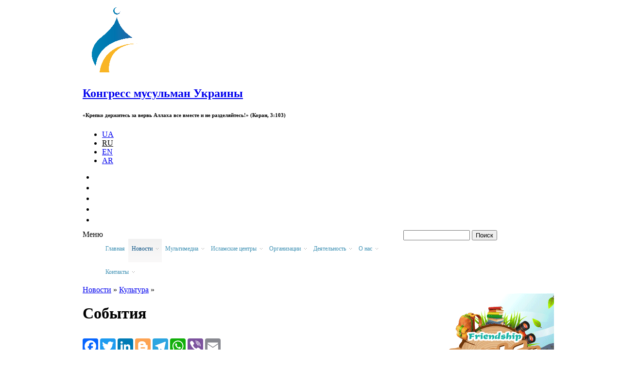

--- FILE ---
content_type: text/html; charset=utf-8
request_url: https://www.arraid.org/ru/sobytiya?page=5
body_size: 13970
content:
<!DOCTYPE html PUBLIC "-//W3C//DTD XHTML+RDFa 1.0//EN"
  "http://www.w3.org/MarkUp/DTD/xhtml-rdfa-1.dtd">
<html xmlns="http://www.w3.org/1999/xhtml" xml:lang="ru" version="XHTML+RDFa 1.0" dir="ltr"
  xmlns:content="http://purl.org/rss/1.0/modules/content/"
  xmlns:dc="http://purl.org/dc/terms/"
  xmlns:foaf="http://xmlns.com/foaf/0.1/"
  xmlns:og="http://ogp.me/ns#"
  xmlns:rdfs="http://www.w3.org/2000/01/rdf-schema#"
  xmlns:sioc="http://rdfs.org/sioc/ns#"
  xmlns:sioct="http://rdfs.org/sioc/types#"
  xmlns:skos="http://www.w3.org/2004/02/skos/core#"
  xmlns:xsd="http://www.w3.org/2001/XMLSchema#" xmlns:og="http://ogp.me/ns#">
<head profile="http://www.w3.org/1999/xhtml/vocab">
  <!-- -->

  <meta name="viewport" content="width=device-width, initial-scale=1.0">
  <meta http-equiv="X-UA-Compatible" content="ie=edge">
  <meta name='yandex-verification' content='749143b77646c47e' />

  <meta http-equiv="Content-Type" content="text/html; charset=utf-8" />
<link rel="shortcut icon" href="https://muslims.in.ua/sites/all/themes/alraid/favicon.ico" type="image/vnd.microsoft.icon" />
<meta name="Generator" content="Drupal 7 (http://drupal.org)" />
<link rel="alternate" type="application/rss+xml" title="События" href="https://muslims.in.ua/ru/taxonomy/term/95/all/feed" />
  <title>Конгресс мусульман Украины | События</title>
  <link type="text/css" rel="stylesheet" href="https://muslims.in.ua/sites/default/files/css/css_xE-rWrJf-fncB6ztZfd2huxqgxu4WO-qwma6Xer30m4.css" media="all" />
<link type="text/css" rel="stylesheet" href="https://muslims.in.ua/sites/default/files/css/css_zWfPetBrjxwjs6Iur4IGyOU5Li5P2UPXpPjft7fFsiw.css" media="all" />
<link type="text/css" rel="stylesheet" href="https://muslims.in.ua/sites/default/files/css/css_BYiIf-aqxTm9i_EkKWxqlD0HcDsE6dQSdWXNX1yL_xc.css" media="all" />
<link type="text/css" rel="stylesheet" href="https://muslims.in.ua/sites/default/files/css/css_Td2ZEapqLOaFHRKEcVd4D5DA2FjTDqd44jcMT3Ykb6c.css" media="all" />
<link type="text/css" rel="stylesheet" href="https://muslims.in.ua/sites/default/files/css/css_jq8gK1IOpzDXL0R_9dvMAep8NTrv-Lg0tPuJlWXPv7w.css" media="all" />
  <script type="text/javascript" src="https://muslims.in.ua/sites/default/files/js/js_vDrW3Ry_4gtSYaLsh77lWhWjIC6ml2QNkcfvfP5CVFs.js"></script>
<script type="text/javascript" src="https://muslims.in.ua/sites/default/files/js/js_45JniWrXrY8q8AEVIV6GFupI5scizolw-FrujytMgiY.js"></script>
<script type="text/javascript" src="https://muslims.in.ua/sites/default/files/js/js_XHDc9febOx4xF_Ek4SxNIGmGXX-GwL8y7bnp_ud7JIQ.js"></script>
<script type="text/javascript">
<!--//--><![CDATA[//><!--
window.a2a_config=window.a2a_config||{};window.da2a={done:false,html_done:false,script_ready:false,script_load:function(){var a=document.createElement('script'),s=document.getElementsByTagName('script')[0];a.type='text/javascript';a.async=true;a.src='https://static.addtoany.com/menu/page.js';s.parentNode.insertBefore(a,s);da2a.script_load=function(){};},script_onready:function(){da2a.script_ready=true;if(da2a.html_done)da2a.init();},init:function(){for(var i=0,el,target,targets=da2a.targets,length=targets.length;i<length;i++){el=document.getElementById('da2a_'+(i+1));target=targets[i];a2a_config.linkname=target.title;a2a_config.linkurl=target.url;if(el){a2a.init('page',{target:el});el.id='';}da2a.done=true;}da2a.targets=[];}};(function ($){Drupal.behaviors.addToAny = {attach: function (context, settings) {if (context !== document && window.da2a) {if(da2a.script_ready)a2a.init_all();da2a.script_load();}}}})(jQuery);a2a_config.callbacks=a2a_config.callbacks||[];a2a_config.callbacks.push({ready:da2a.script_onready});a2a_config.overlays=a2a_config.overlays||[];a2a_config.templates=a2a_config.templates||{};
//--><!]]>
</script>
<script type="text/javascript" src="https://muslims.in.ua/sites/default/files/js/js_PfVfJwxIcNzOx3P9n24Mg6V9QbUx8tmTOzzsJNQQci0.js"></script>
<script type="text/javascript">
<!--//--><![CDATA[//><!--
jQuery.extend(Drupal.settings, {"basePath":"\/","pathPrefix":"ru\/","ajaxPageState":{"theme":"alraid","theme_token":"ZLScud55znmAWB4Aq1LUW3CnNursmsfu3r8Z5aX_hEU","js":{"0":1,"misc\/jquery.js":1,"misc\/jquery.once.js":1,"misc\/drupal.js":1,"sites\/all\/modules\/nice_menus\/js\/jquery.bgiframe.js":1,"sites\/all\/modules\/nice_menus\/js\/jquery.hoverIntent.js":1,"sites\/all\/modules\/nice_menus\/js\/superfish.js":1,"sites\/all\/modules\/nice_menus\/js\/nice_menus.js":1,"public:\/\/languages\/ru_XHfJtTJKidb4s0xN9CR3N7VBlIV41tHtqaStScbu7Fo.js":1,"sites\/all\/libraries\/colorbox\/jquery.colorbox-min.js":1,"sites\/all\/modules\/colorbox\/js\/colorbox.js":1,"sites\/all\/modules\/colorbox\/styles\/default\/colorbox_style.js":1,"sites\/all\/modules\/jcarousel\/js\/jquery.jcarousel.min.js":1,"sites\/all\/modules\/jcarousel\/js\/jcarousel.js":1,"1":1,"sites\/all\/themes\/omega\/omega\/js\/jquery.formalize.js":1,"sites\/all\/themes\/omega\/omega\/js\/omega-mediaqueries.js":1,"sites\/all\/themes\/alraid\/js\/customs.js":1,"sites\/all\/themes\/alraid\/js\/jquery.cookie.js":1},"css":{"modules\/system\/system.base.css":1,"modules\/system\/system.menus.css":1,"modules\/system\/system.messages.css":1,"modules\/system\/system.theme.css":1,"modules\/comment\/comment.css":1,"sites\/all\/modules\/date\/date_api\/date.css":1,"sites\/all\/modules\/date\/date_popup\/themes\/datepicker.1.7.css":1,"modules\/field\/theme\/field.css":1,"modules\/node\/node.css":1,"modules\/search\/search.css":1,"modules\/user\/user.css":1,"sites\/all\/modules\/views\/css\/views.css":1,"sites\/all\/modules\/custom\/admin_menu_fix\/fix.css":1,"sites\/all\/modules\/colorbox\/styles\/default\/colorbox_style.css":1,"sites\/all\/modules\/ctools\/css\/ctools.css":1,"modules\/locale\/locale.css":1,"sites\/all\/modules\/jcarousel\/skins\/default\/jcarousel-default.css":1,"sites\/all\/modules\/nice_menus\/css\/nice_menus.css":1,"sites\/all\/themes\/alraid\/css\/menu\/nice-menu.css":1,"modules\/addtoany\/addtoany.css":1,"sites\/all\/themes\/omega\/alpha\/css\/alpha-reset.css":1,"sites\/all\/themes\/omega\/alpha\/css\/alpha-mobile.css":1,"sites\/all\/themes\/omega\/alpha\/css\/alpha-alpha.css":1,"sites\/all\/themes\/omega\/omega\/css\/formalize.css":1,"sites\/all\/themes\/omega\/omega\/css\/omega-text.css":1,"sites\/all\/themes\/omega\/omega\/css\/omega-branding.css":1,"sites\/all\/themes\/omega\/omega\/css\/omega-menu.css":1,"sites\/all\/themes\/omega\/omega\/css\/omega-forms.css":1,"sites\/all\/themes\/omega\/omega\/css\/omega-visuals.css":1,"sites\/all\/themes\/alraid\/css\/global.css":1,"normal::sites\/all\/themes\/alraid\/css\/alraid-alpha-default.css":1,"normal::sites\/all\/themes\/alraid\/css\/alraid-alpha-default-normal.css":1,"sites\/all\/themes\/omega\/alpha\/css\/grid\/alpha_default\/normal\/alpha-default-normal-12.css":1,"sites\/all\/themes\/omega\/alpha\/css\/grid\/alpha_default\/normal\/alpha-default-normal-16.css":1,"sites\/all\/themes\/omega\/alpha\/css\/grid\/alpha_default\/normal\/alpha-default-normal-24.css":1}},"colorbox":{"opacity":"0.85","current":"{current} \u0438\u0437 {total}","previous":"\u00ab \u041f\u0440\u0435\u0434\u044b\u0434\u0443\u0449\u0438\u0439","next":"\u0421\u043b\u0435\u0434\u0443\u044e\u0449\u0438\u0439 \u00bb","close":"\u0417\u0430\u043a\u0440\u044b\u0442\u044c","maxWidth":"98%","maxHeight":"98%","fixed":true,"mobiledetect":true,"mobiledevicewidth":"95%"},"jcarousel":{"ajaxPath":"\/ru\/jcarousel\/ajax\/views","carousels":{"jcarousel-dom-1":{"view_options":{"view_args":"","view_path":"taxonomy\/term\/95","view_base_path":null,"view_display_id":"block","view_name":"our_resurses","jcarousel_dom_id":1},"wrap":"circular","visible":5,"responsive":1,"scroll":1,"autoPause":1,"start":1,"row_class":"contextual-links-region","skin":"default","selector":".jcarousel-dom-1"}}},"nice_menus_options":{"delay":"800","speed":"fast"},"urlIsAjaxTrusted":{"\/ru\/sobytiya?page=5":true},"omega":{"layouts":{"primary":"normal","order":["narrow","normal","wide"],"queries":{"narrow":"all and (min-width: 740px) and (min-device-width: 740px), (max-device-width: 800px) and (min-width: 740px) and (orientation:landscape)","normal":"all and (min-width: 980px) and (min-device-width: 980px), all and (max-device-width: 1024px) and (min-width: 1024px) and (orientation:landscape)","wide":"all and (min-width: 1220px)"}}}});
//--><!]]>
</script>
  <script>
    (function(i,s,o,g,r,a,m){i['GoogleAnalyticsObject']=r;i[r]=i[r]||function(){
    (i[r].q=i[r].q||[]).push(arguments)},i[r].l=1*new Date();a=s.createElement(o),
    m=s.getElementsByTagName(o)[0];a.async=1;a.src=g;m.parentNode.insertBefore(a,m)
    })(window,document,'script','https://www.google-analytics.com/analytics.js','ga');

    ga('create', 'UA-90027118-1', 'auto');
    ga('send', 'pageview');

  </script>
</head>
<body class="html not-front not-logged-in page-taxonomy page-taxonomy-term page-taxonomy-term- page-taxonomy-term-95 i18n-ru context-sobytiya">
    <div class="page clearfix" id="page">
      <div id="section-header" class="section section-header">
  <div id="zone-branding-wrapper" class="zone-wrapper zone-branding-wrapper clearfix">  
  <div id="zone-branding" class="zone zone-branding clearfix container-12">
    <div class="grid-12 region region-branding" id="region-branding">
  <div class="region-inner region-branding-inner">
    <div class="branding-data">
            <div class="logo-img">
        <a href="/ru" rel="home" title="Главная"><img src="https://muslims.in.ua/sites/default/files/logo_ru_0_0.png" alt="Конгресс мусульман Украины" id="logo" /></a>      </div>
                        <div class="site-name-slogan">
                        <h2 class="site-title"><a href="/ru" title="Главная">Конгресс мусульман Украины</a></h2>
                                <h6 class="site-slogan">«Крепко держитесь за вервь Аллаха все вместе и не разделяйтесь!» (Коран, 3:103)</h6>
              </div>
          </div>
    <div class="block block-locale block-language block-locale-language odd block-without-title" id="block-locale-language">
  <div class="block-inner clearfix">
                
    <div class="content clearfix">
      <ul class="language-switcher-locale-url"><li class="uk first"><a href="/ua" class="language-linck" xml:lang="uk" title="События">UA</a></li><li class="ru active"><a href="/ru/sobytiya" class="language-linck active" xml:lang="ru" title="События">RU</a></li><li class="en"><a href="/en" class="language-linck" xml:lang="en" title="События">EN</a></li><li class="ar last"><a href="/ar" class="language-linck" xml:lang="ar" title="События">AR</a></li></ul>    </div>
  </div>
</div>
<div class="block block-my-fix-block block-social-icon-0 block-my-fix-block-social-icon-0 even block-without-title" id="block-my-fix-block-social-icon-0">
  <div class="block-inner clearfix">
                
    <div class="content clearfix">
      <div class="item-list"><ul class="soc_icons_list"><li class="first"><a href="http://www.youtube.com/arraidmedia" target="_blank" class="yt_soc_icon soc_icon"></a></li><li><a href="http://www.facebook.com/arraid.org" target="_blank" class="fb_soc_icon soc_icon"></a></li><li><a href="http://instagram.com/arraid" target="_blank" class="inst_soc_icon soc_icon"></a></li><li><a href="https://plus.google.com/u/0/b/103582725066090179978/+ArraidOrg97/posts" target="_blank" class="gp_soc_icon soc_icon"></a></li><li class="last"><a href="/ru/rss.xml" target="_blank" class="rss_soc_icon soc_icon"></a></li></ul></div>    </div>
  </div>
</div>
  </div>
</div>  </div>
</div><div id="zone-menu-wrapper" class="zone-wrapper zone-menu-wrapper clearfix">  
  <div id="zone-menu" class="zone zone-menu clearfix container-16">
    <div class="menu_wrap clearfix">
      
<div class="grid-11 region region-menu" id="region-menu">
  <div class="region-inner region-menu-inner">
        <div class="navigation">
      <div class="menu-toggle">Меню</div><div class="contextual-links-region"><ul class="nice-menu nice-menu-down nice-menu-main-menu" id="nice-menu-0"><li class="menu-550 menu-path-front megamenu-li-first-level  first   odd  "><a href="/ru" title="">Главная</a></li>
<li class="menu-641 menuparent  menu-path-taxonomy-term-56 active-trail megamenu-li-first-level   even  "><a href="/ru/news" title=""><span class="has_child">Новости</span></a><ul class="mega"><li class="menu-652 menuparent  menu-path-taxonomy-term-251 active-trail megamenu-li-inside-level  first   odd  "><a href="/ru/kultura" title=""><span class="has_child">Культура</span></a><ul class="mega"><li class="menu-659 menu-path-taxonomy-term-95 active-trail megamenu-li-inside-level  first   odd  "><a href="/ru/sobytiya" title="" class="active">События</a></li>
<li class="menu-660 menu-path-taxonomy-term-114 megamenu-li-inside-level   even  "><a href="/ru/konkursy" title="">Конкурс</a></li>
<li class="menu-658 menuparent  menu-path-taxonomy-term-113 megamenu-li-inside-level   odd   last "><a href="/ru/ramadan-i-prazdniki" title=""><span class="has_child">Рамадан и праздники</span></a><ul class="mega"><li class="menu-1667 menu-path-taxonomy-term-568 megamenu-li-inside-level  first   odd  "><a href="/ru/raspisanie-molitv-v-ramadan" title="">Расписание молитв в Рамадан</a></li>
<li class="menu-1664 menu-path-taxonomy-term-565 megamenu-li-inside-level   even  "><a href="/ru/uroki-lekcii" title="">Уроки, проповеди</a></li>
<li class="menu-1742 menu-path-taxonomy-term-1020 megamenu-li-inside-level   odd  "><a href="/ru/programmy-meropriyatiy" title="">Программы мероприятий</a></li>
<li class="menu-1741 menu-path-taxonomy-term-599 megamenu-li-inside-level   even   last "><a href="/ru/ramadan-v-ukraine" title="">Рамадан в Украине</a></li>
</ul></li>
</ul></li>
<li class="menu-654 menu-path-taxonomy-term-108 megamenu-li-inside-level   even  "><a href="/ru/dialog" title="">Диалог</a></li>
<li class="menu-653 menuparent  menu-path-taxonomy-term-252 megamenu-li-inside-level   odd  "><a href="/ru/nauka-i-obrazovanie" title=""><span class="has_child">Наука и образование </span></a><ul class="mega"><li class="menu-665 menu-path-taxonomy-term-257 megamenu-li-inside-level  first   odd   last "><a href="/ru/shkola-arabskogo-yazyka" title="">Центр иностранных языков и переводов «Салям»</a></li>
</ul></li>
<li class="menu-642 menuparent  menu-path-taxonomy-term-106 megamenu-li-inside-level   even  "><a href="/ru/blagotvoritelnost" title=""><span class="has_child">Благотворительность</span></a><ul class="mega"><li class="menu-662 menu-path-taxonomy-term-254 megamenu-li-inside-level  first   odd  "><a href="/ru/akcii" title="">Акции </a></li>
<li class="menu-661 menu-path-taxonomy-term-112 megamenu-li-inside-level   even  "><a href="/ru/proekty" title="">Проекты</a></li>
<li class="menu-663 menu-path-taxonomy-term-255 megamenu-li-inside-level   odd  "><a href="/ru/deti-siroty" title="">Дети-сироты</a></li>
<li class="menu-1694 menu-path-taxonomy-term-615 megamenu-li-inside-level   even  "><a href="/ru/donorstvo-krovi" title="">Донорство крови</a></li>
<li class="menu-664 menu-path-taxonomy-term-256 megamenu-li-inside-level   odd   last "><a href="/ru/ramadan-i-kurban" title="">Рамадан и Курбан</a></li>
</ul></li>
<li class="menu-676 menu-path-taxonomy-term-261 megamenu-li-inside-level   odd  "><a href="/ru/zhenshchina-i-semya" title="">Женщина и семья</a></li>
<li class="menu-677 menu-path-taxonomy-term-262 megamenu-li-inside-level   even  "><a href="/ru/molodezh" title="">Молодежь</a></li>
<li class="menu-656 menuparent  menu-path-taxonomy-term-253 megamenu-li-inside-level   odd  "><a href="/ru/sotrudnichestvo" title=""><span class="has_child">Сотрудничество</span></a><ul class="mega"><li class="menu-667 menu-path-taxonomy-term-259 megamenu-li-inside-level  first   odd  "><a href="/ru/vizity" title="">Визиты</a></li>
<li class="menu-666 menu-path-taxonomy-term-258 megamenu-li-inside-level   even   last "><a href="/ru/mezhdunarodnoe-uchastie" title="">Международное участие</a></li>
</ul></li>
<li class="menu-657 menu-path-taxonomy-term-107 megamenu-li-inside-level   even  "><a href="/ru/sport-i-otdyh" title="">Спорт и отдых</a></li>
<li class="menu-720 menu-path-taxonomy-term-104 megamenu-li-inside-level   odd   last "><a href="/ru/oficialnye-zayavleniya" title="">Официальные заявления</a></li>
</ul></li>
<li class="menu-668 menuparent  menu-path-taxonomy-term-115 megamenu-li-first-level   odd  "><a href="/ru/multimedia" title=""><span class="has_child">Мультимедиа</span></a><ul class="mega"><li class="menu-726 menu-path-taxonomy-term-92 megamenu-li-inside-level  first   odd  "><a href="/ru/foto" title="">Фото</a></li>
<li class="menu-727 menu-path-taxonomy-term-117 megamenu-li-inside-level   even   last "><a href="/ru/video" title="">Видео</a></li>
</ul></li>
<li class="menu-684 menuparent  menu-path-taxonomy-term-86 megamenu-li-first-level   even  "><a href="/ru/islamic_centers" title=""><span class="has_child">Исламские центры</span></a><ul class="mega"><li class="menu-709 menuparent  menu-path-taxonomy-term-63 megamenu-li-inside-level  first   odd  "><a href="/ru/ikc-g-kiev" title=""><span class="has_child">ИКЦ г. Киев</span></a><ul class="mega"><li class="menu-1727 menu-path-taxonomy-term-854 megamenu-li-inside-level  first   odd  "><a href="/ru/gimnaziya-nashe-budushchee" title="">Гимназия "Наше будущее"</a></li>
<li class="menu-1689 menu-path-taxonomy-term-595 megamenu-li-inside-level   even   last "><a href="/ru/uroki-i-propovedi" title="">Уроки и проповеди</a></li>
</ul></li>
<li class="menu-712 menuparent  menu-path-taxonomy-term-65 megamenu-li-inside-level   even  "><a href="/ru/ikc-g-harkov" title=""><span class="has_child">ИКЦ г. Харьков</span></a><ul class="mega"><li class="menu-1778 menu-path-taxonomy-term-1522 megamenu-li-inside-level  first   odd   last "><a href="/ru/taxonomy/term/1522" title="">Гимназия «Наше будущее»</a></li>
</ul></li>
<li class="menu-711 menu-path-taxonomy-term-66 megamenu-li-inside-level   odd  "><a href="/ru/ikc-g-odessa" title="">ИКЦ г. Одесса</a></li>
<li class="menu-715 menu-path-taxonomy-term-67 megamenu-li-inside-level   even  "><a href="/ru/ikc-g-vinnica" title="">ИКЦ г. Винница</a></li>
<li class="menu-716 menu-path-taxonomy-term-70 megamenu-li-inside-level   odd  "><a href="/ru/ikc-g-zaporozhe" title="">ИКЦ г. Запорожье</a></li>
<li class="menu-1755 menu-path-taxonomy-term-1199 megamenu-li-inside-level   even  "><a href="/ru/ikc-g-dnepr" title="">ИКЦ г. Днепр</a></li>
<li class="menu-1766 menu-path-arraidorg-ru-ikc-g-sumy megamenu-li-inside-level   odd   last "><a href="http://www.arraid.org/ru/ikc-g-sumy" title="">ИКЦ г. Сумы</a></li>
</ul></li>
<li class="menu-640 menuparent  menu-path-taxonomy-term-71 megamenu-li-first-level   odd  "><a href="/ru/obshchestvennye-organizacii" title=""><span class="has_child">Oрганизации</span></a><ul class="mega"><li class="menu-694 menu-path-taxonomy-term-72 megamenu-li-inside-level  first   odd  "><a href="/ru/nur-kiev" title="">Ан-Нур - Киев </a></li>
<li class="menu-705 menu-path-taxonomy-term-73 megamenu-li-inside-level   even  "><a href="/ru/maryam-kiev" title="">Марьям - Киев</a></li>
<li class="menu-717 menu-path-taxonomy-term-268 megamenu-li-inside-level   odd  "><a href="/ru/ansar-faundeyshn-kiev" title="">Ансар Фундейшн - Киев</a></li>
<li class="menu-1647 menu-path-taxonomy-term-541 megamenu-li-inside-level   even  "><a href="/ru/vmeste-s-zakonom-kiev" title="">Вместе с законом - Киев</a></li>
<li class="menu-699 menu-path-taxonomy-term-77 megamenu-li-inside-level   odd  "><a href="/ru/al-masar-odessa" title="">Аль-Масар - Одесса</a></li>
<li class="menu-698 menu-path-taxonomy-term-74 megamenu-li-inside-level   even  "><a href="/ru/al-manar-harkov" title="">Аль-Манар - Харьков </a></li>
<li class="menu-700 menu-path-taxonomy-term-79 megamenu-li-inside-level   odd  "><a href="/ru/al-mustakbal-dnepropetrovsk" title="">Аль-Мустакбаль - Днепр</a></li>
<li class="menu-697 menu-path-taxonomy-term-78 megamenu-li-inside-level   even  "><a href="/ru/al-isra-vinnica" title="">Аль-Исра - Винница </a></li>
<li class="menu-702 menu-path-taxonomy-term-81 megamenu-li-inside-level   odd  "><a href="/ru/vera-zaporozhe" title="">Вера - Запорожье</a></li>
<li class="menu-706 menu-path-taxonomy-term-84 megamenu-li-inside-level   even  "><a href="/ru/mir-assalam-chernovcy" title="">Мир-Ассалам - Черновцы</a></li>
<li class="menu-703 menu-path-taxonomy-term-85 megamenu-li-inside-level   odd   last "><a href="/ru/druzhba-sumy" title="">Дружба - Сумы</a></li>
</ul></li>
<li class="menu-669 menuparent  menu-path-taxonomy-term-87 megamenu-li-first-level   even  "><a href="/ru/deyatelnost" title=""><span class="has_child">Деятельность</span></a><ul class="mega"><li class="menu-1313 menu-path-taxonomy-term-394 megamenu-li-inside-level  first   odd  "><a href="/ru/dialog-religiy-i-kultur" title="">Диалог религий и культур</a></li>
<li class="menu-1314 menu-path-taxonomy-term-395 megamenu-li-inside-level   even  "><a href="/ru/kulturno-prosvetitelskaya-deyatelnost" title="">Культурно­-просветительская деятельность</a></li>
<li class="menu-1315 menuparent  menu-path-taxonomy-term-396 megamenu-li-inside-level   odd  "><a href="/ru/podderzhka-nauchnyh-meropriyatiy" title=""><span class="has_child">Поддержка научных мероприятий</span></a><ul class="mega"><li class="menu-1696 menu-path-taxonomy-term-631 megamenu-li-inside-level  first   odd  "><a href="/ru/iii-mezhdunarodnaya-konferenciya-v-donecke" title="">III Международная конференция в Донецке</a></li>
<li class="menu-1636 menu-path-taxonomy-term-531 megamenu-li-inside-level   even   last "><a href="/ru/mezhdunarodnaya-konferenciya-po-muhammedu-asadu" title="">Международная конференция по Мухаммеду Асаду</a></li>
</ul></li>
<li class="menu-1316 menu-path-taxonomy-term-397 megamenu-li-inside-level   even  "><a href="/ru/mezhdunarodnoe-sotrudnichestvo" title="">Международное сотрудничество</a></li>
<li class="menu-1317 menu-path-taxonomy-term-399 megamenu-li-inside-level   odd  "><a href="/ru/podderzhka-zhenshchin-i-semeynyh-cennostey" title="">Поддержка женщин и семейных ценностей </a></li>
<li class="menu-2091 menu-path-taxonomy-term-1847 megamenu-li-inside-level   even  "><a href="/ru/taxonomy/term/1847" title="">Общее среднее образование и духовное воспитание детей</a></li>
<li class="menu-1318 menuparent  menu-path-taxonomy-term-401 megamenu-li-inside-level   odd  "><a href="/ru/vsestoronnee-razvitie-molodezhi-i-detey" title=""><span class="has_child">Всестороннее развитие молодежи и детей</span></a><ul class="mega"><li class="menu-2211 menu-path-taxonomy-term-2314 megamenu-li-inside-level  first   odd  "><a href="/ru/lager_druzhba" title="">Оздоровительный лагерь «Дружба»</a></li>
<li class="menu-1650 menu-path-taxonomy-term-549 megamenu-li-inside-level   even   last "><a href="/ru/letnyaya-programma-2013" title="">Летняя программа 2013</a></li>
</ul></li>
<li class="menu-1319 menu-path-taxonomy-term-402 megamenu-li-inside-level   even  "><a href="/ru/propaganda-zdorovogo-obraza-zhizni" title="">Пропаганда здорового образа жизни</a></li>
<li class="menu-1320 menu-path-taxonomy-term-403 megamenu-li-inside-level   odd  "><a href="/ru/blagotvoritelnost-0" title="">Благотворительность</a></li>
<li class="menu-1321 menuparent  menu-path-taxonomy-term-405 megamenu-li-inside-level   even   last "><a href="/ru/informacionno-izdatelskaya-deyatelnost" title=""><span class="has_child">Информационно­-издательская деятельность</span></a><ul class="mega"><li class="menu-671 menu-path-taxonomy-term-103 megamenu-li-inside-level  first   odd   last "><a href="/ru/nashi-izdaniya" title="">Наши издания</a></li>
</ul></li>
</ul></li>
<li class="menu-719 menuparent  menu-path-taxonomy-term-58 megamenu-li-first-level   odd  "><a href="/ru/o-nas" title=""><span class="has_child">О нас </span></a><ul class="mega"><li class="menu-1775 menu-path-arraidorg-ru-taxonomy-term-1485 megamenu-li-inside-level  first   odd  "><a href="http://www.arraid.org/ru/taxonomy/term/1485" title="">20-ти летие Альраида</a></li>
<li class="menu-1410 menu-path-taxonomy-term-429 megamenu-li-inside-level   even  "><a href="/ru/istoriya-razvitiya" title="">История развития</a></li>
<li class="menu-1422 menu-path-taxonomy-term-441 megamenu-li-inside-level   odd  "><a href="/ru/nashi-cennosti" title="">Ценности</a></li>
<li class="menu-1401 menu-path-taxonomy-term-419 megamenu-li-inside-level   even  "><a href="/ru/videnie-missiya-celi" title="">Видение, миссия, цели</a></li>
<li class="menu-1425 menu-path-taxonomy-term-445 megamenu-li-inside-level   odd  "><a href="/ru/struktura-associacii" title="">Структура Ассоциации</a></li>
<li class="menu-1428 menu-path-taxonomy-term-448 megamenu-li-inside-level   even  "><a href="/ru/otdely" title="">Отделы</a></li>
<li class="menu-1437 menuparent  menu-path-taxonomy-term-456 megamenu-li-inside-level   odd  "><a href="/ru/kak-podderzhat-nas" title=""><span class="has_child">Как поддержать нас</span></a><ul class="mega"><li class="menu-1440 menu-path-taxonomy-term-459 megamenu-li-inside-level  first   odd  "><a href="/ru/partnery-i-donory" title="">Партнеры и доноры</a></li>
<li class="menu-1443 menu-path-taxonomy-term-463 megamenu-li-inside-level   even  "><a href="/ru/volonterstvo-0" title="">Волонтерство</a></li>
<li class="menu-1450 menu-path-taxonomy-term-469 megamenu-li-inside-level   odd  "><a href="/ru/blagotvoritelnye-proekty" title="">Благотворительные проекты</a></li>
<li class="menu-1454 menu-path-taxonomy-term-473 megamenu-li-inside-level   even   last "><a href="/ru/akcii-i-sobytiya" title="">Акции и события</a></li>
</ul></li>
<li class="menu-1431 menu-path-taxonomy-term-450 megamenu-li-inside-level   even  "><a href="/ru/nagrady-i-blagodarnosti" title="">Награды и благодарности</a></li>
<li class="menu-1723 menu-path-taxonomy-term-796 megamenu-li-inside-level   odd  "><a href="/ru/report" title="">Открытые отчеты</a></li>
<li class="menu-670 menu-path-taxonomy-term-57 megamenu-li-inside-level   even   last "><a href="/ru/smi-o-nas" title="">СМИ о нас </a></li>
</ul></li>
<li class="menu-681 menuparent  menu-path-taxonomy-term-98 megamenu-li-first-level   even   last "><a href="/ru/contacts" title=""><span class="has_child">Контакты</span></a><ul class="mega"><li class="menu-1460 menu-path-taxonomy-term-478 megamenu-li-inside-level  first   odd  "><a href="/ru/adresa-centrov" title="">Адреса центров</a></li>
<li class="menu-1463 menu-path-node-2405 megamenu-li-inside-level   even   last "><a href="/ru/node/2405" title="">Обратная связь</a></li>
</ul></li>
</ul>
</div>          </div>
          </div>
</div>
<div class="grid-5 region region-search" id="region-search">
  <div class="region-inner region-search-inner">
    <div class="block block-search block-form block-search-form odd block-without-title" id="block-search-form">
  <div class="block-inner clearfix">
                
    <div class="content clearfix">
      <form action="/ru/sobytiya?page=5" method="post" id="search-block-form" accept-charset="UTF-8"><div><div class="container-inline">
      <h2 class="element-invisible">Форма поиска</h2>
    <div class="form-item form-type-textfield form-item-search-block-form">
  <label class="element-invisible" for="edit-search-block-form--2">Поиск </label>
 <input title="Введите ключевые слова для поиска." type="text" id="edit-search-block-form--2" name="search_block_form" value="" size="15" maxlength="128" class="form-text" />
</div>
<div class="form-actions form-wrapper" id="edit-actions"><input type="submit" id="edit-submit" name="op" value="Поиск" class="form-submit" /></div><input type="hidden" name="form_build_id" value="form-SY3pwkks6CE1A7kF2kN3xA1OIZLEKLQR2jag0Pjppzs" />
<input type="hidden" name="form_id" value="search_block_form" />
</div>
</div></form>    </div>
  </div>
</div>
  </div>
</div>    </div>
  </div>
</div></div>    
      <div id="section-content" class="section section-content">
  <div id="zone-content-wrapper" class="zone-wrapper zone-content-wrapper clearfix">  
  <div id="zone-content" class="zone zone-content clearfix container-16">
    <div class="grid-12 region region-content" id="region-content">
  <div class="region-inner region-content-inner">
    <a id="main-content"></a>
          <div id="breadcrumb" class=""><h2 class="element-invisible">Вы здесь</h2><div class="breadcrumb"><a href="/ru/news" title="">Новости</a> » <a href="/ru/kultura" title="">Культура</a> » <h1 class="breadcrumb_title">События</h1></div></div>
                                
    <div class="block block-system block-main block-system-main odd block-without-title" id="block-system-main">
  <div class="block-inner clearfix">
                
    <div class="content clearfix">
      <div class="view view-taxonomy-term view-id-taxonomy_term view-display-id-page view-dom-id-360061b3c56d47cac675dcfa2f3260ab">
            <div class="view-header">
      <div class="view view-terms-fields view-id-terms_fields view-display-id-default view-dom-id-9f1b878c8365d1c0a9ca0692bc5fbc62">
        
  
  
      <div class="view-content">
        <div class="views-row views-row-1 views-row-odd views-row-first views-row-last">
      
          <div class="field field-name-field-addthiss field-type-list-boolean field-label-hidden"><div class="field-items"><div class="field-item even"><span class="a2a_kit a2a_kit_size_32 a2a_target addtoany_list" id="da2a_1">
      <a class="a2a_button_facebook"></a>
<a class="a2a_button_twitter"></a>
<a class="a2a_button_linkedin"></a>
<a class="a2a_button_blogger"></a>
<a class="a2a_button_telegram"></a>
<a class="a2a_button_whatsapp"></a>
<a class="a2a_button_viber"></a>
<a class="a2a_button_email"></a>
      
      
    </span>
    <script type="text/javascript">
<!--//--><![CDATA[//><!--
if(window.da2a)da2a.script_load();
//--><!]]>
</script></div></div></div>    </div>
    </div>
  
  
  
  
  
  
</div>    </div>
  
  
  
      <div class="view-content">
        <div class="views-row views-row-1 views-row-odd views-row-first clearfix news-list contextual-links-region">
      
          <div class="news_image"><span class="term-list-image photo-type media-type-content"><a href="/ru/node/4515"><img typeof="foaf:Image" src="https://muslims.in.ua/sites/default/files/styles/206x128_crop/public/article/img_2786_3.jpg?itok=fkx6XWEM" width="206" height="128" alt="Открыта регистрация участников детского летнего лагеря в киевском ИКЦ!" title="Открыта регистрация участников детского летнего лагеря в киевском ИКЦ!" /></a></span></div>    
          <div class="news_title"><a href="/ru/node/4515">Открыта регистрация участников детского летнего лагеря в киевском ИКЦ!</a></div>    
          <div class="news_date"><span class="date-display-single" property="dc:date" datatype="xsd:dateTime" content="2015-05-22T18:00:00+03:00">22.05.2015</span></div>    
          <div class="news_text">Хотите, чтобы Ваш ребенок начал летние каникулы с интересного, полезного, веселого времяпровождения? Чтобы много гулял на свежем воздухе, но при этом вовремя и полноценно кушал? Играл в подвижные... <a href="/ru/node/4515" class="read_more_link">&gt;&gt;&gt;</a></div>    </div>
  <div class="views-row views-row-2 views-row-even clearfix news-list contextual-links-region">
      
          <div class="news_image"><span class="term-list-image photo-type media-type-content"><a href="/ru/node/4396"><img typeof="foaf:Image" src="https://muslims.in.ua/sites/default/files/styles/206x128_crop/public/article/_img_6553.jpg?itok=bSjnf3sR" width="206" height="128" alt="Первая этническая украинка, выучившая Коран наизусть в ИКЦ Киева" title="Одна из участниц открытого Центром развития женщин «Марьям» кружка изучения Корана «Аль-Фирдаус» Вера Фрындак завершила чтение Корана наизусть" /></a></span></div>    
          <div class="news_title"><a href="/ru/node/4396">Первая этническая украинка, выучившая Коран наизусть в ИКЦ Киева</a></div>    
          <div class="news_date"><span class="date-display-single" property="dc:date" datatype="xsd:dateTime" content="2015-03-21T08:00:00+02:00">21.03.2015</span></div>    
          <div class="news_text">Сегодня в женской мечети Исламского культурного центра Киева после пятничной молитвы произошло радостное событие: одна из участниц открытого Центром развития женщин &laquo;Марьям&raquo; кружка... <a href="/ru/node/4396" class="read_more_link">&gt;&gt;&gt;</a></div>    </div>
  <div class="views-row views-row-3 views-row-odd clearfix news-list contextual-links-region">
      
          <div class="news_image"><span class="term-list-image "><a href="/ru/node/4127"><img typeof="foaf:Image" src="https://muslims.in.ua/sites/default/files/styles/206x128_crop/public/article/center.jpg?itok=NHroEUsA" width="206" height="128" alt="" title=" Вход на оба мероприятия свободный; будем рады видеть всех!" /></a></span></div>    
          <div class="news_title"><a href="/ru/node/4127">Что такое «мусульманский новый год»? Приходите в ИКЦ Киева — и узнаете!</a></div>    
          <div class="news_date"><span class="date-display-single" property="dc:date" datatype="xsd:dateTime" content="2014-10-24T18:00:00+03:00">24.10.2014</span></div>    
          <div class="news_text">В летоисчислении по хиджре эта суббота, 25 октября, будет первым днем нового 1436 года. Землячество крымских татар в Киеве и ВАОО &laquo;Альраид&raquo; организовывают совместное духовно-культурное... <a href="/ru/node/4127" class="read_more_link">&gt;&gt;&gt;</a></div>    </div>
  <div class="views-row views-row-4 views-row-even clearfix news-list contextual-links-region">
      
          <div class="news_image"><span class="term-list-image photo-type media-type-content"><a href="/ru/node/3857"><img typeof="foaf:Image" src="https://muslims.in.ua/sites/default/files/styles/206x128_crop/public/article/img_2036.jpg?itok=cL2-VT48" width="206" height="128" alt="Участники детского летнего лагеря собрали около 3000 грн для сирот" title="Благотворительной ярмаркой «Поделись добром с другими» завершился 8 июня детский летний лагерь" /></a></span></div>    
          <div class="news_title"><a href="/ru/node/3857">Участники детского летнего лагеря собрали около 3000 грн для сирот (ФОТО)</a></div>    
          <div class="news_date"><span class="date-display-single" property="dc:date" datatype="xsd:dateTime" content="2014-06-11T16:00:00+03:00">11.06.2014</span></div>    
          <div class="news_text">Благотворительной ярмаркой &laquo;Поделись добром с другими&raquo; завершился 8 июня детский летний лагерь, проведенный общественной организацией &laquo;Ан-Нур&raquo; на базе киевского Исламского... <a href="/ru/node/3857" class="read_more_link">&gt;&gt;&gt;</a></div>    </div>
  <div class="views-row views-row-5 views-row-odd clearfix news-list contextual-links-region">
      
          <div class="news_image"><span class="term-list-image photo-type media-type-content"><a href="/ru/node/3671"><img typeof="foaf:Image" src="https://muslims.in.ua/sites/default/files/styles/206x128_crop/public/article/dscn1677.jpg?itok=Jt3wIao9" width="206" height="128" alt="Мусульманская аллея в Свердловске" title="Мусульманская аллея в Свердловске" /></a></span></div>    
          <div class="news_title"><a href="/ru/node/3671">Мусульманская аллея в Свердловске</a></div>    
          <div class="news_date"><span class="date-display-single" property="dc:date" datatype="xsd:dateTime" content="2014-04-03T11:00:00+03:00">03.04.2014</span></div>    
          <div class="news_text">Городской парк Свердловска пополнился &laquo;Мусульманской аллеей&raquo;. Идея, одобренная городской государственной администрацией, возникла спонтанно. Ранее в этом году завершилась реконструкция... <a href="/ru/node/3671" class="read_more_link">&gt;&gt;&gt;</a></div>    </div>
  <div class="views-row views-row-6 views-row-even clearfix news-list contextual-links-region">
      
          <div class="news_image"><span class="term-list-image photo-type media-type-content"><a href="/ru/node/3532"><img typeof="foaf:Image" src="https://muslims.in.ua/sites/default/files/styles/206x128_crop/public/article/100_3979.jpg?itok=kbb8fRcj" width="206" height="128" alt="Не показывай пальцем — покажи собой" title="Мавлид в расширенном формате, собравший более 80 слушателей, прошел в одесском Исламском культурном центре" /></a></span></div>    
          <div class="news_title"><a href="/ru/node/3532">Не показывай пальцем — покажи собой</a></div>    
          <div class="news_date"><span class="date-display-single" property="dc:date" datatype="xsd:dateTime" content="2014-02-11T15:00:00+02:00">11.02.2014</span></div>    
          <div class="news_text">Мавлид в расширенном формате, собравший более 80 слушателей, прошел 8 февраля в одесском Исламском культурном центре. Руководство ИКЦ при содействии культурного отдела ВАОО &laquo;Альраид&raquo;... <a href="/ru/node/3532" class="read_more_link">&gt;&gt;&gt;</a></div>    </div>
  <div class="views-row views-row-7 views-row-odd clearfix news-list contextual-links-region">
      
          <div class="news_image"><span class="term-list-image photo-type media-type-content"><a href="/ru/node/3507"><img typeof="foaf:Image" src="https://muslims.in.ua/sites/default/files/styles/206x128_crop/public/article/img_0154.jpg?itok=Lk_lDnZu" width="206" height="128" alt="Сессия мавлиду не помеха" title="Более 60 молодых людей и девушек посетили культурное мероприятие, организованное молодежной организацией «Эмель» в честь месяца рождения пророка Мухаммада" /></a></span></div>    
          <div class="news_title"><a href="/ru/node/3507">Сессия мавлиду не помеха</a></div>    
          <div class="news_date"><span class="date-display-single" property="dc:date" datatype="xsd:dateTime" content="2014-02-06T14:00:00+02:00">06.02.2014</span></div>    
          <div class="news_text">Более 60 молодых людей и девушек посетили культурное мероприятие, организованное молодежной организацией &laquo;Эмель&raquo; в честь месяца рождения пророка Мухаммада, мир ему и благословения. Чтобы... <a href="/ru/node/3507" class="read_more_link">&gt;&gt;&gt;</a></div>    </div>
  <div class="views-row views-row-8 views-row-even clearfix news-list contextual-links-region">
      
          <div class="news_image"><span class="term-list-image photo_video-type media-type-content"><a href="/ru/node/3502"><img typeof="foaf:Image" src="https://muslims.in.ua/sites/default/files/styles/206x128_crop/public/article/ert.jpg?itok=udBS0wQE" width="206" height="128" alt="Страницы памяти, печать офсетная (ФОТО, ВИДЕО)" title="Презентация сборника рассказов юного крымскотатарского писателя Бекира Аблаева «Глоток чистого воздуха»" /></a></span></div>    
          <div class="news_title"><a href="/ru/node/3502">Страницы памяти, печать офсетная (ФОТО, ВИДЕО)</a></div>    
          <div class="news_date"><span class="date-display-single" property="dc:date" datatype="xsd:dateTime" content="2014-02-06T09:00:00+02:00">06.02.2014</span></div>    
          <div class="news_text">Вчера состоялась презентация вышедшего на предпоследней неделе 2013 года сборника рассказов юного крымскотатарского писателя Бекира Аблаева &laquo;Глоток чистого воздуха&raquo;. Издание отпечатано... <a href="/ru/node/3502" class="read_more_link">&gt;&gt;&gt;</a></div>    </div>
  <div class="views-row views-row-9 views-row-odd clearfix news-list contextual-links-region">
      
          <div class="news_image"><span class="term-list-image photo-type media-type-content"><a href="/ru/node/3488"><img typeof="foaf:Image" src="https://muslims.in.ua/sites/default/files/styles/206x128_crop/public/article/1_86.jpg?itok=EQjuwv_y" width="206" height="128" alt="Мечеть — сердце общественной жизни при Пророке Мухаммаде" title="Люди разных национальностей собрались послушать лекцию о важности следования примеру Пророка и его высоком нраве" /></a></span></div>    
          <div class="news_title"><a href="/ru/node/3488">Мечеть — сердце общественной жизни при Пророке Мухаммаде</a></div>    
          <div class="news_date"><span class="date-display-single" property="dc:date" datatype="xsd:dateTime" content="2014-01-31T14:00:00+02:00">31.01.2014</span></div>    
          <div class="news_text">Харьковские мусульмане устроили вечер-назидание, приуроченный к месяцу рождения последнего Посланника.<br />
Пророк Мухаммад, мир ему и благословение, несомненно, сыграл огромную роль в мировой истории.... <a href="/ru/node/3488" class="read_more_link">&gt;&gt;&gt;</a></div>    </div>
  <div class="views-row views-row-10 views-row-even views-row-last clearfix news-list contextual-links-region">
      
          <div class="news_image"><span class="term-list-image photo_video-type media-type-content"><a href="/ru/node/3471"><img typeof="foaf:Image" src="https://muslims.in.ua/sites/default/files/styles/206x128_crop/public/article/img_7806_0.jpg?itok=c9aPpUQl" width="206" height="128" alt="Игра света и тени — о рождении пророка Мухаммада (ФОТО, ВИДЕО)" title="Тени на экране, повествующие о рождении пророка Мухаммада, и предшествующих ему событиях" /></a></span></div>    
          <div class="news_title"><a href="/ru/node/3471">Игра света и тени — о рождении пророка Мухаммада (ФОТО, ВИДЕО)</a></div>    
          <div class="news_date"><span class="date-display-single" property="dc:date" datatype="xsd:dateTime" content="2014-01-23T19:00:00+02:00">23.01.2014</span></div>    
          <div class="news_text">Мероприятия для взрослых и детей во время священного месяца Рабби-аль-авваль уже стали традиционным элементом жизни украинских мусульман. Как разнообразить назидание к событию, повторяющемуся... <a href="/ru/node/3471" class="read_more_link">&gt;&gt;&gt;</a></div>    </div>
    </div>
  
      <h2 class="element-invisible">Страницы</h2><div class="item-list"><ul class="pager clearfix"><li class="pager-first first"><a href="/ru/sobytiya">первая</a></li><li class="pager-previous"><a href="/ru/sobytiya?page=4">предыдущая</a></li><li class="pager-item"><a title="На страницу номер 1" href="/ru/sobytiya">1</a></li><li class="pager-item"><a title="На страницу номер 2" href="/ru/sobytiya?page=1">2</a></li><li class="pager-item"><a title="На страницу номер 3" href="/ru/sobytiya?page=2">3</a></li><li class="pager-item"><a title="На страницу номер 4" href="/ru/sobytiya?page=3">4</a></li><li class="pager-item"><a title="На страницу номер 5" href="/ru/sobytiya?page=4">5</a></li><li class="pager-current">6</li><li class="pager-item"><a title="На страницу номер 7" href="/ru/sobytiya?page=6">7</a></li><li class="pager-item"><a title="На страницу номер 8" href="/ru/sobytiya?page=7">8</a></li><li class="pager-item"><a title="На страницу номер 9" href="/ru/sobytiya?page=8">9</a></li><li class="pager-next"><a href="/ru/sobytiya?page=6">вперёд</a></li><li class="pager-last last"><a href="/ru/sobytiya?page=8">последняя</a></li></ul></div>  
  
  
  
  
</div>    </div>
  </div>
</div>
            <div class="feed-icon clearfix"><a href="https://muslims.in.ua/ru/taxonomy/term/95/all/feed" class="feed-icon" title="Подписка на События"><img typeof="foaf:Image" src="https://muslims.in.ua/misc/feed.png" width="16" height="16" alt="Подписка на События" /></a></div>  </div>
</div><div class="grid-4 region region-sidebar-second" id="region-sidebar-second">
  <div class="region-inner region-sidebar-second-inner">
    <div class="block block-block block-45 block-block-45 odd block-without-title" id="block-block-45">
  <div class="block-inner clearfix">
                
    <div class="content clearfix">
      <p style="text-align: center;"><a href="https://www.arraid.org/ru/lager_druzhba" target="_blank"><img alt="" src="/sites/default/files/imce/b_drujba-arraid_ru.gif" style="width: 250px; height: 400px;" /></a></p>
    </div>
  </div>
</div>
<div class="block block-block block-41 block-block-41 even block-without-title" id="block-block-41">
  <div class="block-inner clearfix">
                
    <div class="content clearfix">
      <p style="text-align: center;"><a href="http://www.centersalam.com/ru/" target="_blank"><img alt="" src="/sites/default/files/imce/b_salam_3.gif" style="width: 250px; height: 352px;" /></a></p>
    </div>
  </div>
</div>
<div class="block block-block block-40 block-block-40 odd block-without-title" id="block-block-40">
  <div class="block-inner clearfix">
                
    <div class="content clearfix">
      <p style="text-align: center;"><a href="http://www.arraid.org/ru/gimnaziya-nashe-budushchee" target="_blank"><img alt="" src="/sites/default/files/imce/b_gimnasiuml_kiev_arraid_2.gif" style="width: 250px; height: 128px;" /></a></p>
    </div>
  </div>
</div>
<div class="block block-block block-7 block-block-7 even block-without-title" id="block-block-7">
  <div class="block-inner clearfix">
                
    <div class="content clearfix">
      <p style="text-align: center;">
<iframe allowtransparency="true" frameborder="0" scrolling="no" src="//www.facebook.com/plugins/likebox.php?href=http%3A%2F%2Fwww.facebook.com%2Farraid.org&amp;width=250&amp;height=300&amp;show_faces=true&amp;colorscheme=light&amp;stream=false&amp;border_color&amp;header=false&amp;appId=137509446329172" style="border:none; overflow:hidden; width:250px; height:300px;"></iframe></p>
    </div>
  </div>
</div>
<div class="block block-views block-style-bordered block-comments-recent-block block-views-comments-recent-block odd" id="block-views-comments-recent-block">
  <div class="block-inner clearfix">
    <div class="title_blue_box"><div class="title_prefix_blue"></div>          <h2 class="block-title">Новые комментарии</h2>
        </div>    
    <div class="content clearfix">
      <div class="view view-comments-recent view-id-comments_recent view-display-id-block view-same-articles view-dom-id-06309ca13f3eb4c80f2f51f8ea60c9b3">
        
  
  
      <div class="view-content">
      <table  class="views-table cols-0" class="views-table cols-0">
       <tbody>
          <tr  class="odd comment-row views-row-first">
                  <td  class="views-field views-field-field-image views-field-field-image">
            <a href="/ru/node/6562"><img typeof="foaf:Image" src="https://muslims.in.ua/sites/default/files/styles/49x48_crop/public/article/photo_2019-01-28_12-55-33.jpg?itok=pMaxGCF3" width="49" height="48" alt="Мусульманки Украины приглашают на Международный день хиджаба!" /></a>          </td>
                  <td  class="com_view_node_title">
            <div><a href="/ru/node/6562">Мусульманки Украины приглашают на Международный день...</a></div><div><a href="/ru/node/6562#comment-3482" class="com_view_body">Планируется ли день хиджаба  в Харькове?</a></div>          </td>
              </tr>
          <tr  class="even comment-row views-row-last">
                  <td  class="views-field views-field-field-image views-field-field-image">
            <a href="/ru/node/5581"><img typeof="foaf:Image" src="https://muslims.in.ua/sites/default/files/styles/49x48_crop/public/article/5u4a0211.jpg?itok=cUHKmxAC" width="49" height="48" alt="Более полутора тонн риса приготовили за первые 10 дней Рамадана в киевском ИКЦ" title="Ифтар в Исламском культурном центре г. Киев" /></a>          </td>
                  <td  class="com_view_node_title">
            <div><a href="/ru/node/5581">Более полутора тонн риса приготовили за первые 10 дней...</a></div><div><a href="/ru/node/5581#comment-3310" class="com_view_body">Уалейкум ассалям.&#13;
Ошибку исправим иншаАллах. Сейчас можете...</a></div>          </td>
              </tr>
      </tbody>
</table>
    </div>
  
  
  
      
<div class="more-link">
  <a href="/ru/comments/recent">
    ещё  </a>
</div>
  
  
  
</div>    </div>
  </div>
</div>
  </div>
</div>  </div>
</div><div id="zone-postscript-wrapper" class="zone-wrapper zone-postscript-wrapper clearfix">  
  <div id="zone-postscript" class="zone zone-postscript clearfix container-24">
    <div class="grid-24 region region-postscript-first" id="region-postscript-first">
  <div class="region-inner region-postscript-first-inner">
    <div class="block block-block block-1 block-block-1 odd block-without-title" id="block-block-1">
  <div class="block-inner clearfix">
                
    <div class="content clearfix">
      <p><a href="http://www.facebook.com/arraid.org" target="_blank"><img alt="" src="/sites/default/files/imce/fb.png" style="width: 31px; height: 31px;" /></a> <a href="http://twitter.com/islaminua" target="_blank"><img alt="" src="/sites/default/files/imce/tw.png" style="width: 31px; height: 31px;" /></a> <a href="http://vk.com/alraid" target="_blank"><img alt="" src="/sites/default/files/imce/31-31.png" style="width: 31px; height: 31px;" /></a> <a href="http://www.youtube.com/arraidmedia" target="_blank"><img alt="" src="/sites/default/files/imce/yt.png" style="width: 30px; height: 31px;" /></a> <a href="http://rss.xml" target="_blank"><img alt="" src="/sites/default/files/imce/rss.png" style="width: 31px; height: 31px;" /></a></p>
<p style="">Следите за нашими мероприятиями, новостями, обсуждайте в социальных сетях</p>
    </div>
  </div>
</div>
<div class="block block-menu block-menu-bottom-menu block-menu-menu-bottom-menu even block-without-title" id="block-menu-menu-bottom-menu">
  <div class="block-inner clearfix">
                
    <div class="content clearfix">
      <ul class="menu"><li class="first leaf"><a href="/ru" title="">Главная</a></li>
<li class="leaf"><a href="/ru/news" title="">Новости</a></li>
<li class="leaf"><a href="/ru/multimedia" title="">Мультимедиа</a></li>
<li class="leaf"><a href="/ru/islamic_centers" title="">Исламские центры</a></li>
<li class="leaf"><a href="/ru/obshchestvennye-organizacii" title="">Организации</a></li>
<li class="leaf"><a href="/ru/deyatelnost" title="">Деятельность</a></li>
<li class="leaf"><a href="/ru/o-nas" title="">О нас</a></li>
<li class="last leaf"><a href="/ru/node/2405" title="">Контакты</a></li>
</ul>    </div>
  </div>
</div>
<div class="block block-views block-our-resurses-block block-views-our-resurses-block odd" id="block-views-our-resurses-block">
  <div class="block-inner clearfix">
              <h2 class="block-title">Дружественные и партнерские ресурсы</h2>
            
    <div class="content clearfix">
      <div class="view view-our-resurses view-id-our_resurses view-display-id-block view-dom-id-b0e5056bb7edf06c5d6434d07d7bd253">
        
  
  
      <div class="view-content">
      <ul class="jcarousel jcarousel-view--our-resurses--block jcarousel-dom-1">
      <li class="jcarousel-item-1 odd" style="display: none;">  
          <a href="http://halal.org.ua/" target="_blank"><img typeof="foaf:Image" src="https://muslims.in.ua/sites/default/files/styles/100x100_crop/public/our-resurses/halal_logo.jpg?itok=dXBnVaEC" width="100" height="100" alt="Центр исследований и сертификации ХАЛЯЛЬ &quot;Альраид&quot;" title="Центр исследований и сертификации ХАЛЯЛЬ &quot;Альраид&quot;" /></a>  </li>
      <li class="jcarousel-item-2 even" style="display: none;">  
          <a href="http://islam.plus/" target="_blank"><img typeof="foaf:Image" src="https://muslims.in.ua/sites/default/files/styles/100x100_crop/public/our-resurses/islamcomua.png?itok=JWdgilPG" width="100" height="100" alt="Информационно аналитический Интернет журнал" title="Информационно аналитический Интернет журнал" /></a>  </li>
      <li class="jcarousel-item-3 odd" style="display: none;">  
          <a href="http://umma.in.ua/" target="_blank"><img typeof="foaf:Image" src="https://muslims.in.ua/sites/default/files/styles/100x100_crop/public/our-resurses/umma_0.png?itok=Jcpo2TGA" width="100" height="100" alt="" title="Духовное управление мусульман Украины &quot;Умма&quot;" /></a>  </li>
      <li class="jcarousel-item-4 even" style="display: none;">  
          <a href="http://www.fioe.org/index.php" target="_blank"><img typeof="foaf:Image" src="https://muslims.in.ua/sites/default/files/styles/100x100_crop/public/our-resurses/fioe_0.png?itok=KCIHi-Bq" width="100" height="100" alt="" title="Федерация исламских организаций Европы" /></a>  </li>
      <li class="jcarousel-item-5 odd" style="display: none;">  
          <a href="http://arifov.com.ua/" target="_blank"><img typeof="foaf:Image" src="https://muslims.in.ua/sites/default/files/styles/100x100_crop/public/our-resurses/arifov_0.png?itok=u-QyE7zr" width="100" height="100" alt="" title="Персональный сайт шейха Сейрана Арифова" /></a>  </li>
      <li class="jcarousel-item-6 even" style="display: none;">  
          <a href="http://islam.in.ua/" target="_blank"><img typeof="foaf:Image" src="https://muslims.in.ua/sites/default/files/styles/100x100_crop/public/our-resurses/islaminua.png?itok=_1HEF5Yp" width="100" height="100" alt="Информационно-аналитический проект, рассказывающий о жизни мусульман в Украине" title="Информационно-аналитический проект, рассказывающий о жизни мусульман в Украине" /></a>  </li>
  </ul>
    </div>
  
  
  
  
  
  
</div>    </div>
  </div>
</div>
  </div>
</div>  </div>
</div></div>    
  
  </div>  <script type="text/javascript">
<!--//--><![CDATA[//><!--
da2a.targets=[
{title:"\u041a\u043e\u043d\u0433\u0440\u0435\u0441\u0441 \u043c\u0443\u0441\u0443\u043b\u044c\u043c\u0430\u043d \u0423\u043a\u0440\u0430\u0438\u043d\u044b | \u0421\u043e\u0431\u044b\u0442\u0438\u044f",url:"https:\/\/muslims.in.ua\/ru\/sobytiya"}];
da2a.html_done=true;if(da2a.script_ready&&!da2a.done)da2a.init();da2a.script_load();
//--><!]]>
</script>
</body>
</html>

--- FILE ---
content_type: text/css
request_url: https://muslims.in.ua/sites/default/files/css/css_jq8gK1IOpzDXL0R_9dvMAep8NTrv-Lg0tPuJlWXPv7w.css
body_size: 1711
content:


.grid-1,.grid-2,.grid-3,.grid-4,.grid-5,.grid-6,.grid-7,.grid-8,.grid-9,.grid-10,.grid-11,.grid-12{display:inline;float:left;position:relative;margin-left:10px;margin-right:10px;}.push-1,.pull-1,.push-2,.pull-2,.push-3,.pull-3,.push-4,.pull-4,.push-5,.pull-5,.push-6,.pull-6,.push-7,.pull-7,.push-8,.pull-8,.push-9,.pull-9,.push-10,.pull-10,.push-11,.pull-11,.push-12,.pull-12{position:relative;}.alpha{margin-left:0;}.omega{margin-right:0;}body{min-width:960px;}.container-12{margin-left:auto;margin-right:auto;width:960px;}.container-12 .grid-1{width:60px;}.container-12 .grid-2{width:140px;}.container-12 .grid-3{width:220px;}.container-12 .grid-4{width:300px;}.container-12 .grid-5{width:380px;}.container-12 .grid-6{width:460px;}.container-12 .grid-7{width:540px;}.container-12 .grid-8{width:620px;}.container-12 .grid-9{width:700px;}.container-12 .grid-10{width:780px;}.container-12 .grid-11{width:860px;}.container-12 .grid-12{width:940px;}.container-12 .prefix-1{padding-left:80px;}.container-12 .prefix-2{padding-left:160px;}.container-12 .prefix-3{padding-left:240px;}.container-12 .prefix-4{padding-left:320px;}.container-12 .prefix-5{padding-left:400px;}.container-12 .prefix-6{padding-left:480px;}.container-12 .prefix-7{padding-left:560px;}.container-12 .prefix-8{padding-left:640px;}.container-12 .prefix-9{padding-left:720px;}.container-12 .prefix-10{padding-left:800px;}.container-12 .prefix-11{padding-left:880px;}.container-12 .suffix-1{padding-right:80px;}.container-12 .suffix-2{padding-right:160px;}.container-12 .suffix-3{padding-right:240px;}.container-12 .suffix-4{padding-right:320px;}.container-12 .suffix-5{padding-right:400px;}.container-12 .suffix-6{padding-right:480px;}.container-12 .suffix-7{padding-right:560px;}.container-12 .suffix-8{padding-right:640px;}.container-12 .suffix-9{padding-right:720px;}.container-12 .suffix-10{padding-right:800px;}.container-12 .suffix-11{padding-right:880px;}.container-12 .push-1{left:80px;}.container-12 .push-2{left:160px;}.container-12 .push-3{left:240px;}.container-12 .push-4{left:320px;}.container-12 .push-5{left:400px;}.container-12 .push-6{left:480px;}.container-12 .push-7{left:560px;}.container-12 .push-8{left:640px;}.container-12 .push-9{left:720px;}.container-12 .push-10{left:800px;}.container-12 .push-11{left:880px;}.container-12 .pull-1{left:-80px;}.container-12 .pull-2{left:-160px;}.container-12 .pull-3{left:-240px;}.container-12 .pull-4{left:-320px;}.container-12 .pull-5{left:-400px;}.container-12 .pull-6{left:-480px;}.container-12 .pull-7{left:-560px;}.container-12 .pull-8{left:-640px;}.container-12 .pull-9{left:-720px;}.container-12 .pull-10{left:-800px;}.container-12 .pull-11{left:-880px;}
.grid-1,.grid-2,.grid-3,.grid-4,.grid-5,.grid-6,.grid-7,.grid-8,.grid-9,.grid-10,.grid-11,.grid-12,.grid-13,.grid-14,.grid-15,.grid-16{display:inline;float:left;position:relative;margin-left:10px;margin-right:10px;}.push-1,.pull-1,.push-2,.pull-2,.push-3,.pull-3,.push-4,.pull-4,.push-5,.pull-5,.push-6,.pull-6,.push-7,.pull-7,.push-8,.pull-8,.push-9,.pull-9,.push-10,.pull-10,.push-11,.pull-11,.push-12,.pull-12,.push-13,.pull-13,.push-14,.pull-14,.push-15,.pull-15,.push-16,.pull-16{position:relative;}.alpha{margin-left:0;}.omega{margin-right:0;}body{min-width:960px;}.container-16{margin-left:auto;margin-right:auto;width:960px;}.container-16 .grid-1{width:40px;}.container-16 .grid-2{width:100px;}.container-16 .grid-3{width:160px;}.container-16 .grid-4{width:220px;}.container-16 .grid-5{width:280px;}.container-16 .grid-6{width:340px;}.container-16 .grid-7{width:400px;}.container-16 .grid-8{width:460px;}.container-16 .grid-9{width:520px;}.container-16 .grid-10{width:580px;}.container-16 .grid-11{width:640px;}.container-16 .grid-12{width:700px;}.container-16 .grid-13{width:760px;}.container-16 .grid-14{width:820px;}.container-16 .grid-15{width:880px;}.container-16 .grid-16{width:940px;}.container-16 .prefix-1{padding-left:60px;}.container-16 .prefix-2{padding-left:120px;}.container-16 .prefix-3{padding-left:180px;}.container-16 .prefix-4{padding-left:240px;}.container-16 .prefix-5{padding-left:300px;}.container-16 .prefix-6{padding-left:360px;}.container-16 .prefix-7{padding-left:420px;}.container-16 .prefix-8{padding-left:480px;}.container-16 .prefix-9{padding-left:540px;}.container-16 .prefix-10{padding-left:600px;}.container-16 .prefix-11{padding-left:660px;}.container-16 .prefix-12{padding-left:720px;}.container-16 .prefix-13{padding-left:780px;}.container-16 .prefix-14{padding-left:840px;}.container-16 .prefix-15{padding-left:900px;}.container-16 .suffix-1{padding-right:60px;}.container-16 .suffix-2{padding-right:120px;}.container-16 .suffix-3{padding-right:180px;}.container-16 .suffix-4{padding-right:240px;}.container-16 .suffix-5{padding-right:300px;}.container-16 .suffix-6{padding-right:360px;}.container-16 .suffix-7{padding-right:420px;}.container-16 .suffix-8{padding-right:480px;}.container-16 .suffix-9{padding-right:540px;}.container-16 .suffix-10{padding-right:600px;}.container-16 .suffix-11{padding-right:660px;}.container-16 .suffix-12{padding-right:720px;}.container-16 .suffix-13{padding-right:780px;}.container-16 .suffix-14{padding-right:840px;}.container-16 .suffix-15{padding-right:900px;}.container-16 .push-1{left:60px;}.container-16 .push-2{left:120px;}.container-16 .push-3{left:180px;}.container-16 .push-4{left:240px;}.container-16 .push-5{left:300px;}.container-16 .push-6{left:360px;}.container-16 .push-7{left:420px;}.container-16 .push-8{left:480px;}.container-16 .push-9{left:540px;}.container-16 .push-10{left:600px;}.container-16 .push-11{left:660px;}.container-16 .push-12{left:720px;}.container-16 .push-13{left:780px;}.container-16 .push-14{left:840px;}.container-16 .push-15{left:900px;}.container-16 .pull-1{left:-60px;}.container-16 .pull-2{left:-120px;}.container-16 .pull-3{left:-180px;}.container-16 .pull-4{left:-240px;}.container-16 .pull-5{left:-300px;}.container-16 .pull-6{left:-360px;}.container-16 .pull-7{left:-420px;}.container-16 .pull-8{left:-480px;}.container-16 .pull-9{left:-540px;}.container-16 .pull-10{left:-600px;}.container-16 .pull-11{left:-660px;}.container-16 .pull-12{left:-720px;}.container-16 .pull-13{left:-780px;}.container-16 .pull-14{left:-840px;}.container-16 .pull-15{left:-900px;}
.grid-1,.grid-2,.grid-3,.grid-4,.grid-5,.grid-6,.grid-7,.grid-8,.grid-9,.grid-10,.grid-11,.grid-12,.grid-13,.grid-14,.grid-15,.grid-16,.grid-17,.grid-18,.grid-19,.grid-20,.grid-21,.grid-22,.grid-23,.grid-24{display:inline;float:left;position:relative;margin-left:10px;margin-right:10px;}.push-1,.pull-1,.push-2,.pull-2,.push-3,.pull-3,.push-4,.pull-4,.push-5,.pull-5,.push-6,.pull-6,.push-7,.pull-7,.push-8,.pull-8,.push-9,.pull-9,.push-10,.pull-10,.push-11,.pull-11,.push-12,.pull-12,.push-13,.pull-13,.push-14,.pull-14,.push-15,.pull-15,.push-16,.pull-16,.push-17,.pull-17,.push-18,.pull-18,.push-19,.pull-19,.push-20,.pull-20,.push-21,.pull-21,.push-22,.pull-22,.push-23,.pull-23,.push-24,.pull-24{position:relative;}.alpha{margin-left:0;}.omega{margin-right:0;}body{min-width:960px;}.container-24{margin-left:auto;margin-right:auto;width:960px;}.container-24 .grid-1{width:20px;}.container-24 .grid-2{width:60px;}.container-24 .grid-3{width:100px;}.container-24 .grid-4{width:140px;}.container-24 .grid-5{width:180px;}.container-24 .grid-6{width:220px;}.container-24 .grid-7{width:260px;}.container-24 .grid-8{width:300px;}.container-24 .grid-9{width:340px;}.container-24 .grid-10{width:380px;}.container-24 .grid-11{width:420px;}.container-24 .grid-12{width:460px;}.container-24 .grid-13{width:500px;}.container-24 .grid-14{width:540px;}.container-24 .grid-15{width:580px;}.container-24 .grid-16{width:620px;}.container-24 .grid-17{width:660px;}.container-24 .grid-18{width:700px;}.container-24 .grid-19{width:740px;}.container-24 .grid-20{width:780px;}.container-24 .grid-21{width:820px;}.container-24 .grid-22{width:860px;}.container-24 .grid-23{width:900px;}.container-24 .grid-24{width:940px;}.container-24 .prefix-1{padding-left:40px;}.container-24 .prefix-2{padding-left:80px;}.container-24 .prefix-3{padding-left:120px;}.container-24 .prefix-4{padding-left:160px;}.container-24 .prefix-5{padding-left:200px;}.container-24 .prefix-6{padding-left:240px;}.container-24 .prefix-7{padding-left:280px;}.container-24 .prefix-8{padding-left:320px;}.container-24 .prefix-9{padding-left:360px;}.container-24 .prefix-10{padding-left:400px;}.container-24 .prefix-11{padding-left:440px;}.container-24 .prefix-12{padding-left:480px;}.container-24 .prefix-13{padding-left:520px;}.container-24 .prefix-14{padding-left:560px;}.container-24 .prefix-15{padding-left:600px;}.container-24 .prefix-16{padding-left:640px;}.container-24 .prefix-17{padding-left:680px;}.container-24 .prefix-18{padding-left:720px;}.container-24 .prefix-19{padding-left:760px;}.container-24 .prefix-20{padding-left:800px;}.container-24 .prefix-21{padding-left:840px;}.container-24 .prefix-22{padding-left:880px;}.container-24 .prefix-23{padding-left:920px;}.container-24 .suffix-1{padding-right:40px;}.container-24 .suffix-2{padding-right:80px;}.container-24 .suffix-3{padding-right:120px;}.container-24 .suffix-4{padding-right:160px;}.container-24 .suffix-5{padding-right:200px;}.container-24 .suffix-6{padding-right:240px;}.container-24 .suffix-7{padding-right:280px;}.container-24 .suffix-8{padding-right:320px;}.container-24 .suffix-9{padding-right:360px;}.container-24 .suffix-10{padding-right:400px;}.container-24 .suffix-11{padding-right:440px;}.container-24 .suffix-12{padding-right:480px;}.container-24 .suffix-13{padding-right:520px;}.container-24 .suffix-14{padding-right:560px;}.container-24 .suffix-15{padding-right:600px;}.container-24 .suffix-16{padding-right:640px;}.container-24 .suffix-17{padding-right:680px;}.container-24 .suffix-18{padding-right:720px;}.container-24 .suffix-19{padding-right:760px;}.container-24 .suffix-20{padding-right:800px;}.container-24 .suffix-21{padding-right:840px;}.container-24 .suffix-22{padding-right:880px;}.container-24 .suffix-23{padding-right:920px;}.container-24 .push-1{left:40px;}.container-24 .push-2{left:80px;}.container-24 .push-3{left:120px;}.container-24 .push-4{left:160px;}.container-24 .push-5{left:200px;}.container-24 .push-6{left:240px;}.container-24 .push-7{left:280px;}.container-24 .push-8{left:320px;}.container-24 .push-9{left:360px;}.container-24 .push-10{left:400px;}.container-24 .push-11{left:440px;}.container-24 .push-12{left:480px;}.container-24 .push-13{left:520px;}.container-24 .push-14{left:560px;}.container-24 .push-15{left:600px;}.container-24 .push-16{left:640px;}.container-24 .push-17{left:680px;}.container-24 .push-18{left:720px;}.container-24 .push-19{left:760px;}.container-24 .push-20{left:800px;}.container-24 .push-21{left:840px;}.container-24 .push-22{left:880px;}.container-24 .push-23{left:920px;}.container-24 .pull-1{left:-40px;}.container-24 .pull-2{left:-80px;}.container-24 .pull-3{left:-120px;}.container-24 .pull-4{left:-160px;}.container-24 .pull-5{left:-200px;}.container-24 .pull-6{left:-240px;}.container-24 .pull-7{left:-280px;}.container-24 .pull-8{left:-320px;}.container-24 .pull-9{left:-360px;}.container-24 .pull-10{left:-400px;}.container-24 .pull-11{left:-440px;}.container-24 .pull-12{left:-480px;}.container-24 .pull-13{left:-520px;}.container-24 .pull-14{left:-560px;}.container-24 .pull-15{left:-600px;}.container-24 .pull-16{left:-640px;}.container-24 .pull-17{left:-680px;}.container-24 .pull-18{left:-720px;}.container-24 .pull-19{left:-760px;}.container-24 .pull-20{left:-800px;}.container-24 .pull-21{left:-840px;}.container-24 .pull-22{left:-880px;}.container-24 .pull-23{left:-920px;}
